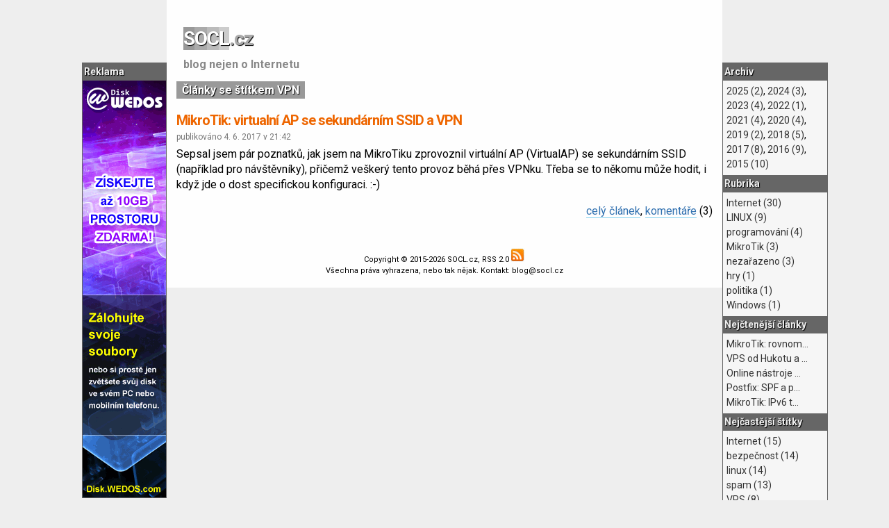

--- FILE ---
content_type: text/html; charset=UTF-8
request_url: https://socl.cz/stitky/vpn
body_size: 8099
content:
<!DOCTYPE html PUBLIC "-//W3C//DTD XHTML 1.0 Transitional//EN"
        "http://www.w3.org/TR/xhtml1/DTD/xhtml1-transitional.dtd">
<html xmlns="http://www.w3.org/1999/xhtml" xml:lang="cs" lang="cs">
 <head>
  <title>Články se štítkem VPN - SOCL.cz</title>
  <meta http-equiv="content-language" content="cs" />
  <meta name="keywords" content="VPN, socl.cz" />
  <meta name="description" content="Články se štítkem VPN. " />
  <meta http-equiv="content-type" content="text/html; charset=utf-8" />
  <meta name="copyright" content="SOCL.cz" />
  <meta name="author" content="SOCL.cz" />
  <meta name="robots" content="index, follow" />
  <meta name="google-site-verification" content="VqoIrJDt493GGEteeYMWp6yChHzA6JCFmGREXvnm5nE" />
  <link href="https://socl.cz/styly310825.css" rel="stylesheet" type="text/css" />
  <base href="https://socl.cz/" />
  <link rel="preconnect" href="https://fonts.gstatic.com/" crossorigin />
  <link rel="preconnect" href="https://fonts.googleapis.com" />
  <link type="text/css" rel="stylesheet" href="https://fonts.googleapis.com/css?family=Roboto:400italic,700italic,400,700&#038;subset=latin,latin-ext" />
  <link type="text/css" href="https://fonts.googleapis.com/css2?family=Courier+Prime:ital,wght@0,400;0,700;1,400;1,700&display=swap" rel="stylesheet" />
 </head>
 <body>
    <div id="box">
     <div id="inbox">
      <div id="nadpis">
       <h1 id="nadpist">
        <a href="https://socl.cz/" title="SOCL.cz"><span class="s">S</span><span class="o">O</span><span class="c">C</span><span class="l">L</span>.cz</a></h1>        blog nejen o Internetu
      </div>
    <div id="filtr"><span class="filtrspan">Články se štítkem VPN</span></div><h2 class="nadpis_clanku"><a href="https://socl.cz/mikrotik-virtualni-ap-se-sekundarnim-ssid-a-vpn" title="MikroTik: virtualní AP se sekundárním SSID a VPN" class="nadpis_clanku">MikroTik: virtualní AP se sekundárním SSID a VPN</a></h2><span class="datum">publikováno 4. 6. 2017 v 21:42</span><p class="text_clanku">Sepsal jsem pár poznatků, jak jsem na MikroTiku zprovoznil virtuální AP (VirtualAP) se sekundárním SSID (například pro návštěvníky), přičemž veškerý tento provoz běhá přes VPNku. Třeba se to někomu může hodit, i když jde o dost specifickou konfiguraci. :-)</p><p class="vpravo"><a href="https://socl.cz/mikrotik-virtualni-ap-se-sekundarnim-ssid-a-vpn" title="celý článek MikroTik: virtualní AP se sekundárním SSID a VPN" class="odkaz">celý článek</a>, <a href="https://socl.cz/mikrotik-virtualni-ap-se-sekundarnim-ssid-a-vpn#komentar" title="komentář k článku MikroTik: virtualní AP se sekundárním SSID a VPN" class="odkaz">komentáře</a> (3)</p>      <p id="konec">Copyright &copy; 2015-2026 SOCL.cz, RSS 2.0 <a href="https://socl.cz/rss" title="RSS kanál blogu"><img src="img/rss.jpg" border="0" alt="RSS kanál blogu" /></a><br />Všechna práva vyhrazena, nebo tak nějak.
      <script type="text/javascript">var cc = String.fromCharCode(99-1); var aa = "gol"; document.write('Kontakt: ' + cc + aa[2] + aa[1] + aa[0] + String.fromCharCode(32*2) + 'socl.cz');</script></p>
      </div>
      <div id="menu">
       <!-- <div class="menunadpis">Vyhledat</div><div class="menutelo"><input type="text" size="14" class="enter" /><br /><input type="submit" value="Vyhledej" class="input" /></div> //-->
       <div class="menunadpis">Archiv</div><div class="menutelo">
       <a href="https://socl.cz/archiv/2025" title="Články z roku 2025">2025 (2)</a>, <a href="https://socl.cz/archiv/2024" title="Články z roku 2024">2024 (3)</a>, <a href="https://socl.cz/archiv/2023" title="Články z roku 2023">2023 (4)</a>, <a href="https://socl.cz/archiv/2022" title="Články z roku 2022">2022 (1)</a>, <a href="https://socl.cz/archiv/2021" title="Články z roku 2021">2021 (4)</a>, <a href="https://socl.cz/archiv/2020" title="Články z roku 2020">2020 (4)</a>, <a href="https://socl.cz/archiv/2019" title="Články z roku 2019">2019 (2)</a>, <a href="https://socl.cz/archiv/2018" title="Články z roku 2018">2018 (5)</a>, <a href="https://socl.cz/archiv/2017" title="Články z roku 2017">2017 (8)</a>, <a href="https://socl.cz/archiv/2016" title="Články z roku 2016">2016 (9)</a>, <a href="https://socl.cz/archiv/2015" title="Články z roku 2015">2015 (10)</a>       </div>
       <div class="menunadpis">Rubrika</div><div class="menutelo">
       <a href="https://socl.cz/rubrika/internet" title="Rubrika Internet">Internet (30)</a><br />
<a href="https://socl.cz/rubrika/linux" title="Rubrika LINUX">LINUX (9)</a><br />
<a href="https://socl.cz/rubrika/programovani" title="Rubrika programování">programování (4)</a><br />
<a href="https://socl.cz/rubrika/mikrotik" title="Rubrika MikroTik">MikroTik (3)</a><br />
<a href="https://socl.cz/rubrika/nezarazeno" title="Rubrika nezařazeno">nezařazeno (3)</a><br />
<a href="https://socl.cz/rubrika/hry" title="Rubrika hry">hry (1)</a><br />
<a href="https://socl.cz/rubrika/politika" title="Rubrika politika">politika (1)</a><br />
<a href="https://socl.cz/rubrika/windows" title="Rubrika Windows">Windows (1)</a><br />
       </div>
       <div class="menunadpis">Nejčtenější články</div><div class="menutelo">
       <a href="https://socl.cz/mikrotik-rovnomerne-rozdeleni-sirky-pasma" title="MikroTik: rovnoměrné rozdělení šířky pásma 27566x">MikroTik: rovnom...</a><br />
<a href="https://socl.cz/vps-od-hukotu-a-tor-relay-node-prvni-zkusenosti" title="VPS od Hukotu a TOR relay node - první zkušenosti 13649x">VPS od Hukotu a ...</a><br />
<a href="https://socl.cz/online-nastroje-na-otestovani-postovniho-serveru" title="Online nástroje na otestování poštovního serveru 12889x">Online nástroje ...</a><br />
<a href="https://socl.cz/postfix-spf-a-preposilani-posty-postsrsd" title="Postfix: SPF a přeposílání pošty? Postsrsd! 12284x">Postfix: SPF a p...</a><br />
<a href="https://socl.cz/mikrotik-ipv6-tunel-snadno-a-rychle" title="MikroTik: IPv6 tunel snadno a rychle 11267x">MikroTik: IPv6 t...</a><br />
       </div>
       <div class="menunadpis">Nejčastější štítky</div><div class="menutelo">
       <a href="https://socl.cz/stitky/internet" title="Štítek Internet">Internet (15)</a><br />
<a href="https://socl.cz/stitky/bezpecnost" title="Štítek bezpečnost">bezpečnost (14)</a><br />
<a href="https://socl.cz/stitky/linux" title="Štítek linux">linux (14)</a><br />
<a href="https://socl.cz/stitky/spam" title="Štítek spam">spam (13)</a><br />
<a href="https://socl.cz/stitky/vps" title="Štítek VPS">VPS (8)</a><br />
 
      </div>
      <div class="menunadpis">Zajímavé odkazy</div><div class="menutelo">
       <a href="https://www.vsetinvobrazech.cz" title="Vsetín v obrazech">Vsetín v obrazech</a><br />
<a href="https://www.valassky.cz" title="Valašský slovník">Valašský slovník</a><br />
<a href="https://www.hanactina.cz" title="Hanácký slovník">Hanácký slovník</a><br />
       </div>
       <div class="menunadpis">Návštěvnost blogu</div><div class="menutelo"><div class="centr"><img src="https://toplist.cz/count.asp?id=1682447&amp;logo=mc" border="0" alt="TOPlist" width="88" height="60"/></div>
       </div>
       <div class="menunadpis">Využíváte protokol</div><div class="menutelo">
       <div class="centr">
       <a href="http://ip.webatlas.cz"><img src="img/ipv4.png" border="0" alt="IPv4 protokol" title="IPv4 protokol, IP adresa: 18.191.232.133" /></a>       </div>
       <!-- 
          // Pomozme vyčistit Internet od spamu a havěti! A sem nic neposílejte: <a href="mailto:past5@spamassassin.cz">past5@spamassassin.cz</a> <br /> 
          <a href="http://pub.socl.cz/guest/private.php">guestbook</a>
        -->
       </div>
       
      </div>
        
      <div id="klam">
       <div class="menunadpis">Reklama</div><div class="klamtelo">
        <a href="https://vedos.cz/webhosting/?ap=61249" title="WEDOS - nejprodávanější hosting v ČR!" rel="nofollow"><img src="img/wedos1.gif" border="0" alt="WEDOS BANNER" /></a>
       </div>
      </div>
    </div>
 </body>
</html>


--- FILE ---
content_type: text/css
request_url: https://socl.cz/styly310825.css
body_size: 4083
content:
body {
	background-color: #eee;
	color: #000;
	padding: 0px;
	margin: 0px auto;
	text-align: center
}
h1 {
	font-size: 22px;
}
h2 {
	font-size: 20px;
}
pre {
	font-family: "Courier Prime", "Lucida Console", Consolas, Courier, "Courier New";
	font-size: 13px;
	color: #444;
	background: #f5f5f5;
	padding: 5px 0px 2px 5px;
        border-left: 3px solid #c5c5c5;
	overflow: auto;
	line-height: 1.4;
}
#box {
	margin: 0px auto;
	position: relative;
	width: 800px;
	text-align: left
}
#inbox {
	left: 0px;
	top: 0px;
	padding-left: 14px;
	padding-right: 14px;
	padding-top: 6px;
	background: #fefefe;
	font-family: 'Roboto', Arimo, Arial;
	font-size: 16px;
	line-height: 1.5
}
#nadpis {
	color: #888;
	padding: 10px 10px 3px;
	font-weight: bold
}
#nadpist {
	margin-bottom: 4px;
	letter-spacing: -1px;
	text-shadow: 1px 1px 1px #000;
	font-size: 28px
}
#nadpist a {
	text-decoration: none;
	color: #aaa
}
#menu {
	border-top: 1px solid #666;
	border-bottom: 1px solid #666;
	border-right: 1px solid #666;
	border-left: 1px solid #666;
	font-family: 'Roboto', Arimo, Arial;
	font-size: 14px;
	line-height: 1.5;
	background:         #f6f6f6;
	position: absolute;
	left: 800px;
	top: 90px;
	width: 150px
}
#klam {
	border-top: 1px solid #666;
	border-bottom: 1px solid #666;
	border-left: 1px solid #666;
	border-right: 1px solid #666;
	font-family: 'Roboto', Arimo, Arial;
	font-size: 14px;
	line-height: 1.5;
	background: #f6f6f6;
	position: absolute;
	left: -122px;
	top: 90px;
	width: 120px
}
#navigace {
	padding-top: 30px;
	padding-bottom: 30px
}
#konec {
	padding-top: 30px;
	padding-bottom: 16px;
	font-size: 11px;
	text-align: center
}
#filtr {
	margin-top: 10px;
	text-align: left;
	color: #fff;
	font-weight: bold;
	text-shadow: 1px 1px 1px #000
}
#podcarou {
	border-top: 1px solid #666;
	padding-top: 2px;
	font-size: 13px;
	color: #666;
	text-align: right
}
#podcarou a {
	color: #666
}
#komentar {
	color: #666
}
#addkom {
	padding: 10px;
	line-height: 1.5;
	background: #fff;
	font-size: 13px;
	color: #666
}
.sch {
	visibility: hidden
}
.vid {
	visibility: visible
}
.filtrspan {
	padding-left: 8px;
	padding-right: 8px;
	padding-bottom: 3px;
	padding-top: 3px;
	background-color: #999
}
.fb {
	border: none;
	overflow: hidden;
	height: 20px;
}
.s {
	background: #999;
	color: #fff
}
.o {
	background: #aaa;
	color: #fff
}
.c {
	background: #bbb;
	color: #fff
}
.l {
	background: #ccc;
	color: #fff
}
.obrazek {
	text-align: center;
	padding-top: 5px;
	padding-bottom: 12px;
	font-size: 13px
}
.odkaz {
	text-decoration: none;
	color: #3070b0;
	border-bottom: 1px solid #80d0f0
}
.datum {
	font-size: 12px;
	color: #777
}
.nadpis_clanku {
	color: #e60;
	letter-spacing: -1px;
	margin-bottom: 0px;
	text-decoration: none;
}
.text_clanku {
	line-height: 1.4;
	margin-top: 5px;
	padding-bottom: 0px;
	margin-bottom: 15px
}
.menunadpis {
	background: #666;
	color: #eee;
	padding: 2px;
	font-weight: bold;
	text-shadow: 1px 1px 1px #000
}
.menutelo {
	padding-top: 5px;
	padding-left: 5px;
	padding-bottom: 5px;
	padding-right: 1px
}
.menutelo a {
	text-decoration: none;
	color: #333
}
.menutelo a:hover {
	text-decoration: none;
	color: #aaa
}
.klamtelo {
	padding: 0px;
	text-align: center
}
.centr {
	text-align: center
}
.malepismo {
	font-size: 11px
}
.silnepismo {
	font-weight: bold
}
.kom {
	color: #000;
	border-bottom: 1px solid #dfdfdf;
	padding: 8px;
	margin: 0px;
	line-height: 1.5
}
.komi {
	color: #777;
	font-size: 14px;
}
.komi a {
	color: #777;
	text-decoration: underline
}
.enter {
	font-family: 'Roboto', Arial;
	font-size: 14px;
	padding: 2px;
	border: 1px solid #666;
	background-color: #fff
}
.input {
	font-family: 'Roboto', Arial;
	font-size: 14px;
	padding: 2px;
	border: 1px solid #666;
	background-color: #eee
}
.chybka {
	color: #f00;
	font-weight: bold
}
.vpravo {
	text-align: right;
	margin: 0px
}
.leva {
	float: left;
}
.prava {
	float: right;
}
.chyba {
       text-align:center;
       font-weight: bold;
       color: #f00;
}
